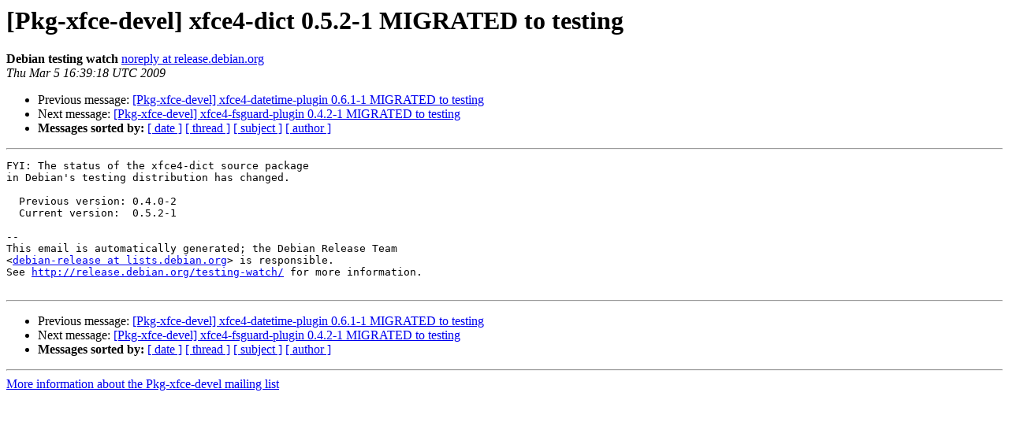

--- FILE ---
content_type: text/html
request_url: https://alioth-lists-archive.debian.net/pipermail/pkg-xfce-devel/2009-March/007886.html
body_size: 960
content:
<!DOCTYPE HTML PUBLIC "-//W3C//DTD HTML 3.2//EN">
<HTML>
 <HEAD>
   <TITLE> [Pkg-xfce-devel] xfce4-dict 0.5.2-1 MIGRATED to testing
   </TITLE>
   <LINK REL="Index" HREF="index.html" >
   <LINK REL="made" HREF="mailto:pkg-xfce-devel%40lists.alioth.debian.org?Subject=%5BPkg-xfce-devel%5D%20xfce4-dict%200.5.2-1%20MIGRATED%20to%20testing&In-Reply-To=">
   <META NAME="robots" CONTENT="index,nofollow">
   <META http-equiv="Content-Type" content="text/html; charset=us-ascii">
   <LINK REL="Previous"  HREF="007884.html">
   <LINK REL="Next"  HREF="007888.html">
 </HEAD>
 <BODY BGCOLOR="#ffffff">
   <H1>[Pkg-xfce-devel] xfce4-dict 0.5.2-1 MIGRATED to testing</H1>
    <B>Debian testing watch</B> 
    <A HREF="mailto:pkg-xfce-devel%40lists.alioth.debian.org?Subject=%5BPkg-xfce-devel%5D%20xfce4-dict%200.5.2-1%20MIGRATED%20to%20testing&In-Reply-To="
       TITLE="[Pkg-xfce-devel] xfce4-dict 0.5.2-1 MIGRATED to testing">noreply at release.debian.org
       </A><BR>
    <I>Thu Mar  5 16:39:18 UTC 2009</I>
    <P><UL>
        <LI>Previous message: <A HREF="007884.html">[Pkg-xfce-devel] xfce4-datetime-plugin 0.6.1-1 MIGRATED to testing
</A></li>
        <LI>Next message: <A HREF="007888.html">[Pkg-xfce-devel] xfce4-fsguard-plugin 0.4.2-1 MIGRATED to testing
</A></li>
         <LI> <B>Messages sorted by:</B> 
              <a href="date.html#7886">[ date ]</a>
              <a href="thread.html#7886">[ thread ]</a>
              <a href="subject.html#7886">[ subject ]</a>
              <a href="author.html#7886">[ author ]</a>
         </LI>
       </UL>
    <HR>  
<!--beginarticle-->
<PRE>FYI: The status of the xfce4-dict source package
in Debian's testing distribution has changed.

  Previous version: 0.4.0-2
  Current version:  0.5.2-1

-- 
This email is automatically generated; the Debian Release Team
&lt;<A HREF="http://lists.alioth.debian.org/mailman/listinfo/pkg-xfce-devel">debian-release at lists.debian.org</A>&gt; is responsible.
See <A HREF="http://release.debian.org/testing-watch/">http://release.debian.org/testing-watch/</A> for more information.

</PRE>








<!--endarticle-->
    <HR>
    <P><UL>
        <!--threads-->
	<LI>Previous message: <A HREF="007884.html">[Pkg-xfce-devel] xfce4-datetime-plugin 0.6.1-1 MIGRATED to testing
</A></li>
	<LI>Next message: <A HREF="007888.html">[Pkg-xfce-devel] xfce4-fsguard-plugin 0.4.2-1 MIGRATED to testing
</A></li>
         <LI> <B>Messages sorted by:</B> 
              <a href="date.html#7886">[ date ]</a>
              <a href="thread.html#7886">[ thread ]</a>
              <a href="subject.html#7886">[ subject ]</a>
              <a href="author.html#7886">[ author ]</a>
         </LI>
       </UL>

<hr>
<a href="http://lists.alioth.debian.org/mailman/listinfo/pkg-xfce-devel">More information about the Pkg-xfce-devel
mailing list</a><br>
</body></html>
